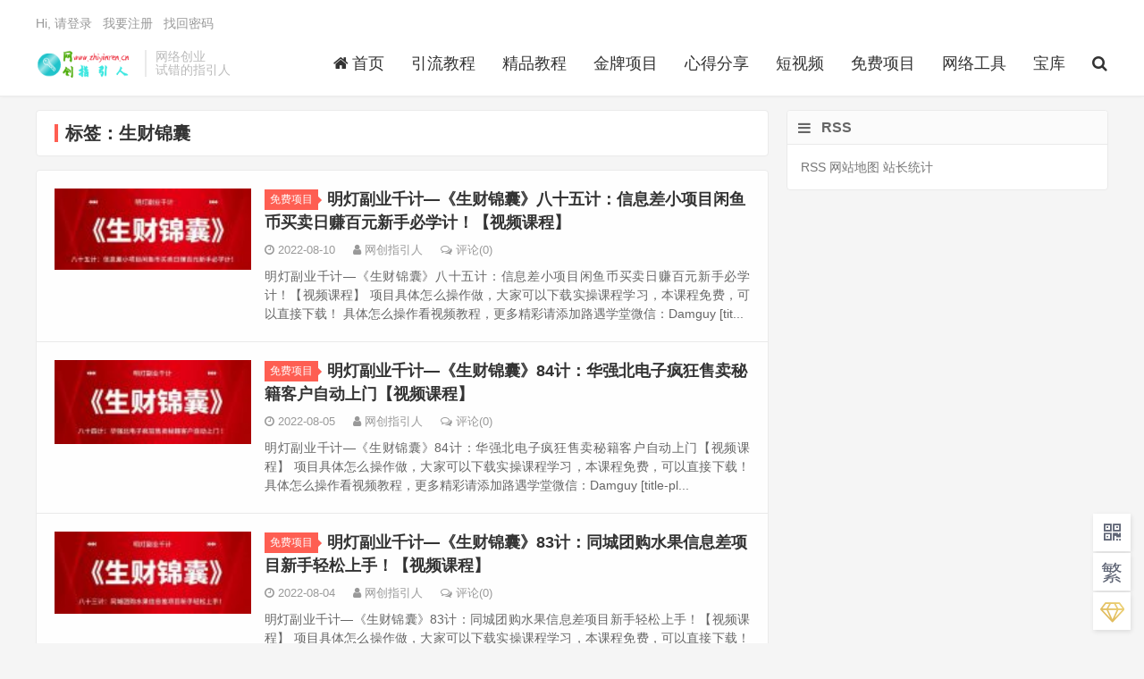

--- FILE ---
content_type: text/html; charset=UTF-8
request_url: http://www.zhiyinren.cn/tag/shengcaijinnang
body_size: 5925
content:
<!DOCTYPE HTML>
<html>
<head>
<meta charset="UTF-8">
<link rel="dns-prefetch" href="//apps.bdimg.com">
<meta http-equiv="X-UA-Compatible" content="IE=11,IE=10,IE=9,IE=8">
<meta name="viewport" content="width=device-width, initial-scale=1.0, user-scalable=0, minimum-scale=1.0, maximum-scale=1.0">
<meta name="apple-mobile-web-app-title" content="网创指引人">
<meta http-equiv="Cache-Control" content="no-siteapp">
<title>生财锦囊-网创指引人</title>
        <script type="text/javascript">
            var um = {"ajax_url":"http:\/\/www.zhiyinren.cn\/wp-admin\/admin-ajax.php","wp_url":"http:\/\/www.zhiyinren.cn","uid":0,"is_admin":0,"redirecturl":"http:\/\/www.zhiyinren.cn\/tag\/shengcaijinnang","loadingmessage":"\u6b63\u5728\u8bf7\u6c42\u4e2d\uff0c\u8bf7\u7a0d\u7b49...","paged":1,"cpage":0,"login_url":"http:\/\/www.zhiyinren.cn\/m\/signin","login_class":"um_sign","timthumb":"http:\/\/www.zhiyinren.cn\/wp-content\/themes\/qux\/func\/timthumb.php?src="};
        </script>
        <link rel='dns-prefetch' href='//www.zhiyinren.cn' />
<link rel='dns-prefetch' href='//s.w.org' />
<link rel='stylesheet' id='_bootstrap-css'  href='http://www.zhiyinren.cn/wp-content/themes/qux/css/bootstrap.min.css?ver=9.3.5' type='text/css' media='all' />
<link rel='stylesheet' id='_fontawesome-css'  href='http://www.zhiyinren.cn/wp-content/themes/qux/css/font-awesome.min.css?ver=9.3.5' type='text/css' media='all' />
<link rel='stylesheet' id='_main-css'  href='http://www.zhiyinren.cn/wp-content/themes/qux/css/main.css?ver=9.3.5' type='text/css' media='all' />
<link rel='stylesheet' id='_ucenter-css'  href='http://www.zhiyinren.cn/wp-content/themes/qux/css/ucenter.css?ver=9.3.5' type='text/css' media='all' />
<link rel='stylesheet' id='_animate-css'  href='http://www.zhiyinren.cn/wp-content/themes/qux/css/animate.min.css?ver=9.3.5' type='text/css' media='all' />
<script type='text/javascript' src='http://www.zhiyinren.cn/wp-content/themes/qux/js/libs/jquery.min.js?ver=9.3.5' id='jquery-js'></script>
<link rel="https://api.w.org/" href="http://www.zhiyinren.cn/wp-json/" /><link rel="alternate" type="application/json" href="http://www.zhiyinren.cn/wp-json/wp/v2/tags/1117" /><meta name="keywords" content="生财锦囊">
<meta name="description" content="网创指引人'生财锦囊'">
<style>.sign-bg{background-image: url(http://www.zhiyinren.cn/wp-content/uploads/2022/11/YFQ00579-scaled.jpg)}:root{--theme-color: #FF5E52;--theme-color-r:255;--theme-color-g:94;--theme-color-b:82;}</style><link rel="icon" href="http://www.zhiyinren.cn/wp-content/uploads/2022/11/cropped-c-32x32.png" sizes="32x32" />
<link rel="icon" href="http://www.zhiyinren.cn/wp-content/uploads/2022/11/cropped-c-192x192.png" sizes="192x192" />
<link rel="apple-touch-icon" href="http://www.zhiyinren.cn/wp-content/uploads/2022/11/cropped-c-180x180.png" />
<meta name="msapplication-TileImage" content="http://www.zhiyinren.cn/wp-content/uploads/2022/11/cropped-c-270x270.png" />
<link rel="shortcut icon" href="http://www.zhiyinren.cn/favicon.ico">
<!--[if lt IE 9]><script src="http://www.zhiyinren.cn/wp-content/themes/qux/js/libs/html5.min.js"></script><![endif]-->
</head>
<body class="archive tag tag-shengcaijinnang tag-1117 nav_fixed site-layout-2 text-justify-on thumb-autoheight s-lights">
<header class="header">
  <div class="container">
		<div class="logo"><a href="http://www.zhiyinren.cn" title="网创指引人-致力于整合分享全网VIP教程以及实操网赚项目"><img src="http://www.zhiyinren.cn/wp-content/uploads/2022/11/网创指引人.png" alt="网创指引人-致力于整合分享全网VIP教程以及实操网赚项目">网创指引人</a></div>		<div class="brand">网络创业<br>试错的指引人</div>		<ul class="site-nav site-navbar">
			<li id="menu-item-122" class="menu-item"><a href="http://www.zhiyinren.cn/"><i class="fa fa-home"></i>首页</a></li>
<li id="menu-item-84" class="menu-item"><a href="http://www.zhiyinren.cn/category/yinliu">引流教程</a></li>
<li id="menu-item-85" class="menu-item"><a href="http://www.zhiyinren.cn/category/vipjiaocheng">精品教程</a></li>
<li id="menu-item-86" class="menu-item"><a href="http://www.zhiyinren.cn/category/vipxinagmu">金牌项目</a></li>
<li id="menu-item-87" class="menu-item"><a href="http://www.zhiyinren.cn/category/workthinking">心得分享</a></li>
<li id="menu-item-88" class="menu-item"><a href="http://www.zhiyinren.cn/category/vedio">短视频</a></li>
<li id="menu-item-1513" class="menu-item"><a href="http://www.zhiyinren.cn/category/freearticle">免费项目</a></li>
<li id="menu-item-1391" class="menu-item"><a href="http://www.zhiyinren.cn/category/vip_tool">网络工具</a></li>
<li id="menu-item-10089" class="menu-item"><a href="http://www.zhiyinren.cn/">宝库</a></li>
	<li class="navto-search"><a href="javascript:;" class="search-show active"><i class="fa fa-search"></i></a></li>
        	<li class="login-actions">
        <a href="javascript:;" class="user-reg" data-sign="0"><i class="fa fa-user-circle-o"></i></a>
    </li>
			</ul>
				<div class="topbar">
			<ul class="site-nav topmenu">
				                			</ul>
			<a href="javascript:;" class="user-reg" data-sign="0">Hi, 请登录</a>
&nbsp;&nbsp;<a href="javascript:;" class="user-reg" data-sign="1">我要注册</a>
&nbsp;&nbsp;<a href="http://www.zhiyinren.cn/checkout">找回密码</a>
		</div>
			</div>
</header>
<div class="m-icon-nav"><span class="icon-bar icon-bar-1"></span><span class="icon-bar icon-bar-2"></span><span class="icon-bar icon-bar-3"></span></div>
<div class="site-search">
	<div class="container">
		<form method="get" class="site-search-form" action="http://www.zhiyinren.cn/" ><select class="search-type" name="post_type"><option value="post"> 文章</option><option value="store"> 商品</option><option value="forum"> 问答</option> </select><input class="search-input" name="s" type="text" placeholder="输入关键字" value="" required="required"><button class="search-btn" type="submit"><i class="fa fa-search"></i></button></form>	</div>
</div>

<section class="container">
	<div class="content-wrap">
	<div class="content">
				<div class="pagetitle"><h1>标签：生财锦囊</h1></div><article class="excerpt excerpt-1 wow fadeInUp"><a target="_blank" class="focus" href="http://www.zhiyinren.cn/8132.html"><img src="http://www.zhiyinren.cn/wp-content/uploads/2022/08/11-113-150x62.jpg" alt="明灯副业千计—《生财锦囊》八十五计：信息差小项目闲鱼币买卖日赚百元新手必学计！【视频课程】-网创指引人" class="thumb"></a><header><a class="cat" href="http://www.zhiyinren.cn/category/freearticle">免费项目<i></i></a> <h2><a target="_blank" href="http://www.zhiyinren.cn/8132.html" title="明灯副业千计—《生财锦囊》八十五计：信息差小项目闲鱼币买卖日赚百元新手必学计！【视频课程】-网创指引人">明灯副业千计—《生财锦囊》八十五计：信息差小项目闲鱼币买卖日赚百元新手必学计！【视频课程】</a></h2></header><p class="meta"><time><i class="fa fa-clock-o"></i>2022-08-10</time><span class="author"><i class="fa fa-user"></i><a href="http://www.zhiyinren.cn/author/1">网创指引人</a></span><a class="pc" href="http://www.zhiyinren.cn/8132.html#respond"><i class="fa fa-comments-o"></i>评论(0)</a></p><p class="note">明灯副业千计—《生财锦囊》八十五计：信息差小项目闲鱼币买卖日赚百元新手必学计！【视频课程】 项目具体怎么操作做，大家可以下载实操课程学习，本课程免费，可以直接下载！ 具体怎么操作看视频教程，更多精彩请添加路遇学堂微信：Damguy [tit...</p></article><article class="excerpt excerpt-2 wow fadeInUp"><a target="_blank" class="focus" href="http://www.zhiyinren.cn/8009.html"><img src="http://www.zhiyinren.cn/wp-content/uploads/2022/08/11-51-150x64.jpg" alt="明灯副业千计—《生财锦囊》84计：华强北电子疯狂售卖秘籍客户自动上门【视频课程】-网创指引人" class="thumb"></a><header><a class="cat" href="http://www.zhiyinren.cn/category/freearticle">免费项目<i></i></a> <h2><a target="_blank" href="http://www.zhiyinren.cn/8009.html" title="明灯副业千计—《生财锦囊》84计：华强北电子疯狂售卖秘籍客户自动上门【视频课程】-网创指引人">明灯副业千计—《生财锦囊》84计：华强北电子疯狂售卖秘籍客户自动上门【视频课程】</a></h2></header><p class="meta"><time><i class="fa fa-clock-o"></i>2022-08-05</time><span class="author"><i class="fa fa-user"></i><a href="http://www.zhiyinren.cn/author/1">网创指引人</a></span><a class="pc" href="http://www.zhiyinren.cn/8009.html#respond"><i class="fa fa-comments-o"></i>评论(0)</a></p><p class="note">明灯副业千计—《生财锦囊》84计：华强北电子疯狂售卖秘籍客户自动上门【视频课程】 项目具体怎么操作做，大家可以下载实操课程学习，本课程免费，可以直接下载！ 具体怎么操作看视频教程，更多精彩请添加路遇学堂微信：Damguy [title-pl...</p></article><article class="excerpt excerpt-3 wow fadeInUp"><a target="_blank" class="focus" href="http://www.zhiyinren.cn/7963.html"><img src="http://www.zhiyinren.cn/wp-content/uploads/2022/08/11-35-150x63.jpg" alt="明灯副业千计—《生财锦囊》83计：同城团购水果信息差项目新手轻松上手！【视频课程】-网创指引人" class="thumb"></a><header><a class="cat" href="http://www.zhiyinren.cn/category/freearticle">免费项目<i></i></a> <h2><a target="_blank" href="http://www.zhiyinren.cn/7963.html" title="明灯副业千计—《生财锦囊》83计：同城团购水果信息差项目新手轻松上手！【视频课程】-网创指引人">明灯副业千计—《生财锦囊》83计：同城团购水果信息差项目新手轻松上手！【视频课程】</a></h2></header><p class="meta"><time><i class="fa fa-clock-o"></i>2022-08-04</time><span class="author"><i class="fa fa-user"></i><a href="http://www.zhiyinren.cn/author/1">网创指引人</a></span><a class="pc" href="http://www.zhiyinren.cn/7963.html#respond"><i class="fa fa-comments-o"></i>评论(0)</a></p><p class="note">明灯副业千计—《生财锦囊》83计：同城团购水果信息差项目新手轻松上手！【视频课程】 项目具体怎么操作做，大家可以下载实操课程学习，本课程免费，可以直接下载！ 具体怎么操作看视频教程，更多精彩请添加路遇学堂微信：Damguy [title-p...</p></article><article class="excerpt excerpt-4 wow fadeInUp"><a target="_blank" class="focus" href="http://www.zhiyinren.cn/7848.html"><img src="http://www.zhiyinren.cn/wp-content/uploads/2022/07/11-380-150x62.jpg" alt="明灯副业千计—《生财锦囊》第80计：抖音图文引流，三个月引流70万，轻松上手获利十万＋！【视频课程】-网创指引人" class="thumb"></a><header><a class="cat" href="http://www.zhiyinren.cn/category/freearticle">免费项目<i></i></a> <h2><a target="_blank" href="http://www.zhiyinren.cn/7848.html" title="明灯副业千计—《生财锦囊》第80计：抖音图文引流，三个月引流70万，轻松上手获利十万＋！【视频课程】-网创指引人">明灯副业千计—《生财锦囊》第80计：抖音图文引流，三个月引流70万，轻松上手获利十万＋！【视频课程】</a></h2></header><p class="meta"><time><i class="fa fa-clock-o"></i>2022-07-29</time><span class="author"><i class="fa fa-user"></i><a href="http://www.zhiyinren.cn/author/1">网创指引人</a></span><a class="pc" href="http://www.zhiyinren.cn/7848.html#respond"><i class="fa fa-comments-o"></i>评论(0)</a></p><p class="note">明灯副业千计—《生财锦囊》第80计：抖音图文引流，三个月引流70万，轻松上手获利十万＋！【视频课程】 项目具体怎么操作做，大家可以下载实操课程学习，本课程免费，可以直接下载！ 具体怎么操作看视频教程，更多精彩请添加路遇学堂微信：Damguy...</p></article><article class="excerpt excerpt-5 wow fadeInUp"><a target="_blank" class="focus" href="http://www.zhiyinren.cn/7826.html"><img src="http://www.zhiyinren.cn/wp-content/uploads/2022/07/11-364-150x64.jpg" alt="明灯副业千计—《生财锦囊》77计：抖音切片冷类玩法分分钟上万！！【视频课程】-网创指引人" class="thumb"></a><header><a class="cat" href="http://www.zhiyinren.cn/category/freearticle">免费项目<i></i></a> <h2><a target="_blank" href="http://www.zhiyinren.cn/7826.html" title="明灯副业千计—《生财锦囊》77计：抖音切片冷类玩法分分钟上万！！【视频课程】-网创指引人">明灯副业千计—《生财锦囊》77计：抖音切片冷类玩法分分钟上万！！【视频课程】</a></h2></header><p class="meta"><time><i class="fa fa-clock-o"></i>2022-07-28</time><span class="author"><i class="fa fa-user"></i><a href="http://www.zhiyinren.cn/author/1">网创指引人</a></span><a class="pc" href="http://www.zhiyinren.cn/7826.html#respond"><i class="fa fa-comments-o"></i>评论(0)</a></p><p class="note">明灯副业千计—《生财锦囊》77计：抖音切片冷类玩法分分钟上万！！【视频课程】 项目具体怎么操作做，大家可以下载实操课程学习，本课程免费，可以直接下载！ &nbsp; 具体怎么操作看视频教程，更多精彩请添加路遇学堂微信：Damguy [tit...</p></article><article class="excerpt excerpt-6 wow fadeInUp"><a target="_blank" class="focus" href="http://www.zhiyinren.cn/7785.html"><img src="http://www.zhiyinren.cn/wp-content/uploads/2022/07/11-344-150x61.jpg" alt="明灯副业千计—《生财锦囊》76计：小红书赚钱术，五分钟打造特色卖点蓝海赚钱秘籍！【视频课程】-网创指引人" class="thumb"></a><header><a class="cat" href="http://www.zhiyinren.cn/category/freearticle">免费项目<i></i></a> <h2><a target="_blank" href="http://www.zhiyinren.cn/7785.html" title="明灯副业千计—《生财锦囊》76计：小红书赚钱术，五分钟打造特色卖点蓝海赚钱秘籍！【视频课程】-网创指引人">明灯副业千计—《生财锦囊》76计：小红书赚钱术，五分钟打造特色卖点蓝海赚钱秘籍！【视频课程】</a></h2></header><p class="meta"><time><i class="fa fa-clock-o"></i>2022-07-27</time><span class="author"><i class="fa fa-user"></i><a href="http://www.zhiyinren.cn/author/1">网创指引人</a></span><a class="pc" href="http://www.zhiyinren.cn/7785.html#respond"><i class="fa fa-comments-o"></i>评论(0)</a></p><p class="note">明灯副业千计—《生财锦囊》76计：小红书赚钱术，五分钟打造特色卖点蓝海赚钱秘籍！【视频课程】 项目具体怎么操作做，大家可以下载实操课程学习，本课程免费，可以直接下载！ 具体怎么操作看视频教程，更多精彩请添加路遇学堂微信：Damguy [ti...</p></article><article class="excerpt excerpt-7 wow fadeInUp"><a target="_blank" class="focus" href="http://www.zhiyinren.cn/7748.html"><img src="http://www.zhiyinren.cn/wp-content/uploads/2022/07/11-323-150x64.jpg" alt="明灯副业千计—《生财锦囊》75计：傻瓜式变现五分钟上手零基础用户赚钱技巧！【视频课程】-网创指引人" class="thumb"></a><header><a class="cat" href="http://www.zhiyinren.cn/category/freearticle">免费项目<i></i></a> <h2><a target="_blank" href="http://www.zhiyinren.cn/7748.html" title="明灯副业千计—《生财锦囊》75计：傻瓜式变现五分钟上手零基础用户赚钱技巧！【视频课程】-网创指引人">明灯副业千计—《生财锦囊》75计：傻瓜式变现五分钟上手零基础用户赚钱技巧！【视频课程】</a></h2></header><p class="meta"><time><i class="fa fa-clock-o"></i>2022-07-26</time><span class="author"><i class="fa fa-user"></i><a href="http://www.zhiyinren.cn/author/1">网创指引人</a></span><a class="pc" href="http://www.zhiyinren.cn/7748.html#respond"><i class="fa fa-comments-o"></i>评论(0)</a></p><p class="note">明灯副业千计—《生财锦囊》75计：傻瓜式变现五分钟上手零基础用户赚钱技巧！【视频课程】 项目具体怎么操作做，大家可以下载实操课程学习，本课程免费，可以直接下载！ 具体怎么操作看视频教程，本项目仅供会员下载学习，更多精彩请添加路遇学堂微信：D...</p></article><article class="excerpt excerpt-8 wow fadeInUp"><a target="_blank" class="focus" href="http://www.zhiyinren.cn/7519.html"><img src="http://www.zhiyinren.cn/wp-content/uploads/2022/07/11-187-150x62.jpg" alt="明灯副业千计—《生财锦囊》六十七计：qq全自动挂机新风口获一日赚钱上千！【视频课程】-网创指引人" class="thumb"></a><header><a class="cat" href="http://www.zhiyinren.cn/category/freearticle">免费项目<i></i></a> <h2><a target="_blank" href="http://www.zhiyinren.cn/7519.html" title="明灯副业千计—《生财锦囊》六十七计：qq全自动挂机新风口获一日赚钱上千！【视频课程】-网创指引人">明灯副业千计—《生财锦囊》六十七计：qq全自动挂机新风口获一日赚钱上千！【视频课程】</a></h2></header><p class="meta"><time><i class="fa fa-clock-o"></i>2022-07-17</time><span class="author"><i class="fa fa-user"></i><a href="http://www.zhiyinren.cn/author/1">网创指引人</a></span><a class="pc" href="http://www.zhiyinren.cn/7519.html#respond"><i class="fa fa-comments-o"></i>评论(0)</a></p><p class="note">明灯副业千计—《生财锦囊》六十七计：qq全自动挂机新风口获一日赚钱上千！【视频课程】 项目具体怎么操作做，大家可以下载实操课程学习，本课程免费，可以直接下载！ 具体怎么操作看视频教程，更多精彩请添加路遇学堂微信：Damguy [title-...</p></article><article class="excerpt excerpt-9 wow fadeInUp"><a target="_blank" class="focus" href="http://www.zhiyinren.cn/5859.html"><img src="http://www.zhiyinren.cn/wp-content/uploads/2022/05/1-104-150x63.jpg" alt="明灯副业千计—《生财锦囊》第六计：获利百万上手可学，副业必备技能【视频课程】-网创指引人" class="thumb"></a><header><a class="cat" href="http://www.zhiyinren.cn/category/freearticle">免费项目<i></i></a> <h2><a target="_blank" href="http://www.zhiyinren.cn/5859.html" title="明灯副业千计—《生财锦囊》第六计：获利百万上手可学，副业必备技能【视频课程】-网创指引人">明灯副业千计—《生财锦囊》第六计：获利百万上手可学，副业必备技能【视频课程】</a></h2></header><p class="meta"><time><i class="fa fa-clock-o"></i>2022-05-08</time><span class="author"><i class="fa fa-user"></i><a href="http://www.zhiyinren.cn/author/1">网创指引人</a></span><a class="pc" href="http://www.zhiyinren.cn/5859.html#respond"><i class="fa fa-comments-o"></i>评论(0)</a></p><p class="note">明灯副业千计—《生财锦囊》第六计：获利百万上手可学，副业必备技能【视频课程】 项目具体怎么操作做，大家可以下载实操课程学习，本课程免费，可以直接下载！ [title-plane title="下载地址"]  [c-downbtn type=...</p></article><article class="excerpt excerpt-10 wow fadeInUp"><a target="_blank" class="focus" href="http://www.zhiyinren.cn/5829.html"><img src="http://www.zhiyinren.cn/wp-content/uploads/2022/05/1-87-150x61.jpg" alt="明灯副业千计—《生财锦囊》第五计：10分钟快速上手，基础式小白操作月入千元-网创指引人" class="thumb"></a><header><a class="cat" href="http://www.zhiyinren.cn/category/freearticle">免费项目<i></i></a> <h2><a target="_blank" href="http://www.zhiyinren.cn/5829.html" title="明灯副业千计—《生财锦囊》第五计：10分钟快速上手，基础式小白操作月入千元-网创指引人">明灯副业千计—《生财锦囊》第五计：10分钟快速上手，基础式小白操作月入千元</a></h2></header><p class="meta"><time><i class="fa fa-clock-o"></i>2022-05-07</time><span class="author"><i class="fa fa-user"></i><a href="http://www.zhiyinren.cn/author/1">网创指引人</a></span><a class="pc" href="http://www.zhiyinren.cn/5829.html#respond"><i class="fa fa-comments-o"></i>评论(0)</a></p><p class="note">明灯副业千计—《生财锦囊》第五计：10分钟快速上手，基础式小白操作月入千元 项目具体怎么操作做，大家可以下载实操课程学习，本课程免费，可以直接下载！ [title-plane title="下载地址"]  [c-downbtn type="...</p></article><article class="excerpt excerpt-11 wow fadeInUp"><a target="_blank" class="focus" href="http://www.zhiyinren.cn/5758.html"><img src="http://www.zhiyinren.cn/wp-content/uploads/2022/05/1-40-150x63.jpg" alt="明灯副业千计—《生财锦囊》第三计收益过千首次揭秘新手必备-网创指引人" class="thumb"></a><header><a class="cat" href="http://www.zhiyinren.cn/category/freearticle">免费项目<i></i></a> <h2><a target="_blank" href="http://www.zhiyinren.cn/5758.html" title="明灯副业千计—《生财锦囊》第三计收益过千首次揭秘新手必备-网创指引人">明灯副业千计—《生财锦囊》第三计收益过千首次揭秘新手必备</a></h2></header><p class="meta"><time><i class="fa fa-clock-o"></i>2022-05-04</time><span class="author"><i class="fa fa-user"></i><a href="http://www.zhiyinren.cn/author/1">网创指引人</a></span><a class="pc" href="http://www.zhiyinren.cn/5758.html#respond"><i class="fa fa-comments-o"></i>评论(0)</a></p><p class="note">明灯副业千计—《生财锦囊》第三计收益过千首次揭秘新手必备 项目具体怎么操作做，大家可以下载实操课程学习，本课程免费，可以直接下载！ [title-plane title="下载地址"][c-downbtn type="bd" url="ht...</p></article><article class="excerpt excerpt-12 wow fadeInUp"><a target="_blank" class="focus" href="http://www.zhiyinren.cn/5711.html"><img src="http://www.zhiyinren.cn/wp-content/uploads/2022/05/1-18-150x63.jpg" alt="明灯副业千计—《生财锦囊》第一计零基础暴利变现快速递减式学习（上）-网创指引人" class="thumb"></a><header><a class="cat" href="http://www.zhiyinren.cn/category/freearticle">免费项目<i></i></a> <h2><a target="_blank" href="http://www.zhiyinren.cn/5711.html" title="明灯副业千计—《生财锦囊》第一计零基础暴利变现快速递减式学习（上）-网创指引人">明灯副业千计—《生财锦囊》第一计零基础暴利变现快速递减式学习（上）</a></h2></header><p class="meta"><time><i class="fa fa-clock-o"></i>2022-05-02</time><span class="author"><i class="fa fa-user"></i><a href="http://www.zhiyinren.cn/author/1">网创指引人</a></span><a class="pc" href="http://www.zhiyinren.cn/5711.html#respond"><i class="fa fa-comments-o"></i>评论(0)</a></p><p class="note">明灯副业千计—《生财锦囊》第一计零基础暴利变现快速递减式学习（上） 项目具体怎么操作做，大家可以下载实操课程学习，本课程免费，可以直接下载！ [title-plane title="下载地址"] [c-downbtn type="bd" u...</p></article>	</div>
	</div>
	<aside class="sidebar">
<div class="widget_text widget widget_custom_html"><h3><i class="fa fa-bars"></i>RSS</h3><div class="textwidget custom-html-widget"><a href="http://www.zhiyinren.cn/sitemap.xml" target="_blank" rel="noopener noreferrer">RSS</a>

<a href="http://www.zhiyinren.cn/sitemap.php" target="_blank" rel="noopener noreferrer">网站地图</a>

<a href="https://new.cnzz.com/v1/login.php?siteid=1279306470" target="_blank" rel="noopener noreferrer">站长统计</a>
</div></div></aside>
</section>


<footer class="footer">
	<div class="container">
						<p>&copy; 2019-2026 <a href="http://www.zhiyinren.cn">网创指引人</a> &nbsp; <a href="http://www.zhiyinren.cn/sitemap.xml">网站地图</a> |   <a href="https://beian.miit.gov.cn"" target="_blank">
闽ICP备2021010676号-2</a>
</p>
		31 次请求, 加载用时 0.254秒, 使用内存 26.16MB		<script charset="UTF-8" id="LA_COLLECT" src="//sdk.51.la/js-sdk-pro.min.js"></script>
<script>LA.init({id: "JsPjAYt3lyMfe6ll",ck: "JsPjAYt3lyMfe6ll"})</script>	</div>
</footer>
<div id="sign" class="um_sign">
    <div class="part loginPart">
        <form name="login" id="login"  method="post" novalidate="novalidate">
        <div id="register-active" class="switch"><i class="fa fa-toggle-on"></i>切换注册</div>
        <h3>登录</h3><p class="status"></p>
        <p>
            <label class="icon" for="username"><i class="fa fa-user"></i></label>
            <input class="input-control" id="username" type="text" placeholder="请输入用户名或邮箱" name="username" required="" aria-required="true">
        </p>
        <p>
            <label class="icon" for="password"><i class="fa fa-lock"></i></label>
            <input class="input-control" id="password" type="password" placeholder="请输入密码" name="password" required="" aria-required="true">
        </p>
        <p id="login_captcha_inline">
            <label class="icon" for="captcha"><i class="fa fa-shield"></i></label>
            <input class="input-control inline" type="text" id="um_captcha_login" name="um_captcha" placeholder="输入验证码" required>
            <img src="http://www.zhiyinren.cn/site/captcha/login?t=0.91491600_1768988173" class="captcha_img inline" onclick="this.src='http://www.zhiyinren.cn/site/captcha/login?t='+Math.random();" title="点击刷新验证码"></p>        <p class="safe">
            <label class="remembermetext" for="rememberme"><input name="rememberme" type="checkbox" checked="checked" id="rememberme" class="rememberme" value="forever">记住我的登录</label>
            <a class="lost" href="http://www.zhiyinren.cn/m/findpass">忘记密码 ?</a>
        </p>
        <p>
            <input class="submit" type="submit" value="登录" name="submit">
        </p>
        <a class="close"><i class="fa fa-times"></i></a>
        <input type="hidden" id="security" name="security" value="24661d706b">
		<input type="hidden" name="_wp_http_referer" value="/tag/shengcaijinnang">
	</form>
        </div>
        <div class="part registerPart">
        <form name="register" id="register" method="post" novalidate="novalidate">
        <div id="login-active" class="switch"><i class="fa fa-toggle-off"></i>切换登录</div>
        <h3>注册</h3><p class="status"></p>
                <p>
            <label class="icon" for="user_name"><i class="fa fa-user"></i></label>
            <input class="input-control" id="user_name" type="text" name="user_name" placeholder="输入英文用户名" required="" aria-required="true">
        </p>
        <p>
            <label class="icon" for="user_email"><i class="fa fa-envelope"></i></label>
            <input class="input-control" id="user_email" type="email" name="user_email" placeholder="输入常用邮箱" required="" aria-required="true">
        </p>
        <p>
            <label class="icon" for="user_pass"><i class="fa fa-lock"></i></label>
            <input class="input-control" id="user_pass" type="password" name="user_pass" placeholder="密码最小长度为6" required="" aria-required="true">
        </p>
        <p>
            <label class="icon" for="user_pass2"><i class="fa fa-retweet"></i></label>
            <input class="input-control" type="password" id="user_pass2" name="user_pass2" placeholder="再次输入密码" required="" aria-required="true">
        </p>
        <p id="captcha_inline">
            <label class="icon" for="captcha"><i class="fa fa-shield"></i></label>
            <input class="input-control inline" type="text" id="um_captcha" name="um_captcha" placeholder="输入验证码" required>
            <img src="http://www.zhiyinren.cn/site/captcha?t=0.91535400_1768988173" class="captcha_img inline" onclick="this.src='http://www.zhiyinren.cn/site/captcha?t='+Math.random();" title="点击刷新验证码">
        </p>        <p>
        	<input class="submit inline" type="submit" value="注册" name="submit">
        </p>
        <a class="close"><i class="fa fa-close"></i></a>
        <input type="hidden" id="user_security" name="user_security" value="48340fd144">
        <input type="hidden" name="_wp_http_referer" value="/tag/shengcaijinnang"> 
    </form>
    </div>
        </div><div class="rollbar rollbar-rb"><ul><li class="rollbar-totop"><a href="javascript:(scrollTo());"><i class="fa fa-angle-up"></i><span>回顶</span></a><h6>回顶部<i></i></h6></li><li class="rollbar-qrcode"><a href="javascript:;"><i class="fa fa-qrcode"></i><span>站长微信</span></a><h6>站长微信<img src="http://www.luyuxt.cn/wp-content/uploads/2022/10/W5408598.jpg"><i></i></h6></li><li><a id="StranLink"><i class="fa wencode">繁</i><span>简繁切换</span></a><h6>简繁切换<i></i></h6></li><li class="rollbar-jionvip"><a href="http://www.zhiyinren.cn/regincode"><i class="fa fa-diamond"></i><span>加入会员</span></a><h6>加入会员<i></i></h6></li></ul></div><script>window.jsui={"www":"http:\/\/www.zhiyinren.cn","uri":"http:\/\/www.zhiyinren.cn\/wp-content\/themes\/qux","ver":"9.3.5","ajaxpager":"3","effect":"slide","wxpay_url":"http:\/\/www.zhiyinren.cn\/site\/epay","alipay_url":"http:\/\/www.zhiyinren.cn\/site\/qrpay","ajaxloading":"http:\/\/www.zhiyinren.cn\/wp-content\/themes\/qux\/img\/floading.gif"}</script>
<script type='text/javascript' src='http://www.zhiyinren.cn/wp-content/themes/qux/js/libs/bootstrap.min.js?ver=9.3.5' id='bootstrap-js'></script>
<script type='text/javascript' src='http://www.zhiyinren.cn/wp-content/themes/qux/js/loader.js?ver=9.3.5' id='_loader-js'></script>
<script type='text/javascript' src='http://www.zhiyinren.cn/wp-includes/js/wp-embed.min.js?ver=5.5.4' id='wp-embed-js'></script>
</body>
</html>

--- FILE ---
content_type: text/html; charset=UTF-8
request_url: http://www.zhiyinren.cn/wp-admin/admin-ajax.php
body_size: 41
content:
0d05b8ed97